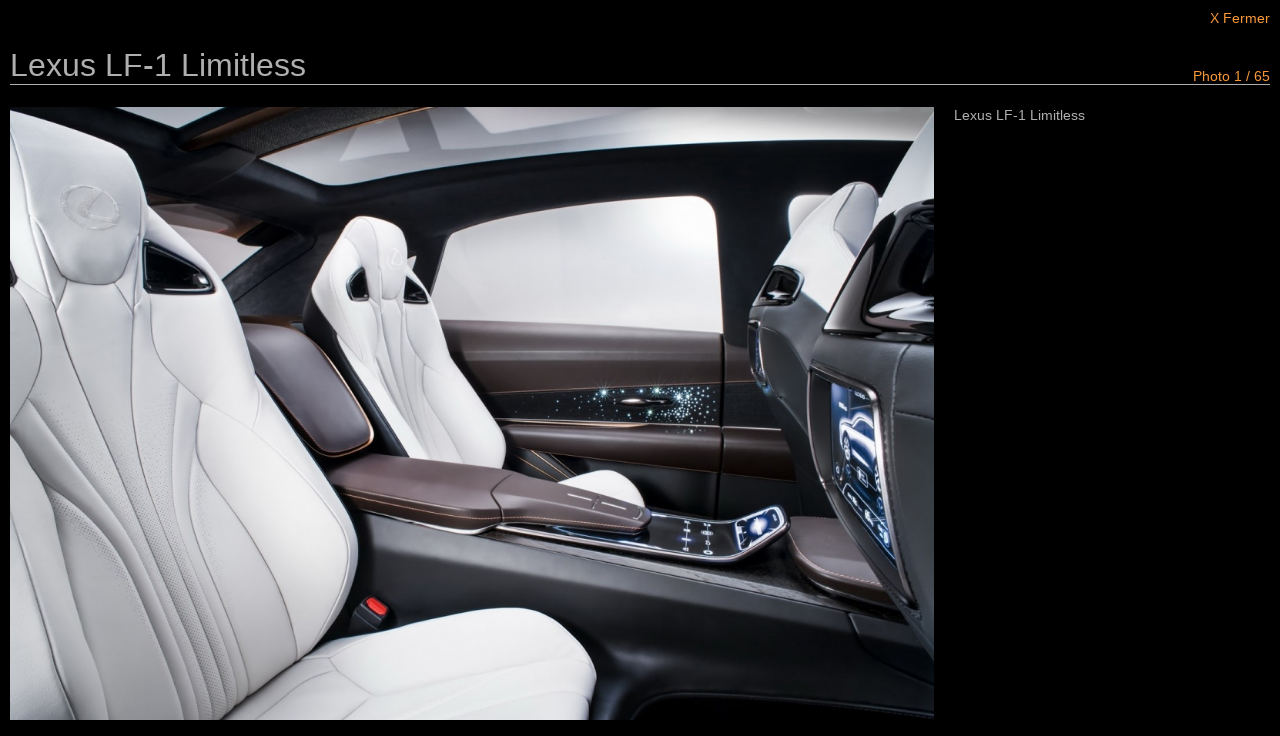

--- FILE ---
content_type: text/html; charset=UTF-8
request_url: https://fr.auto55.be/multimedia/fotospecials/6316-lexus-lf-1-limitless
body_size: 2464
content:
<!DOCTYPE html>
<!--[if lt IE 7]>      <html lang="fr" class="no-js lt-ie9 lt-ie8 lt-ie7"> <![endif]-->
<!--[if IE 7]>         <html lang="fr" class="no-js lt-ie9 lt-ie8"> <![endif]-->
<!--[if IE 8]>         <html lang="fr" class="no-js lt-ie9"> <![endif]-->
<!--[if gt IE 8]><!--> <html lang="fr" class="no-js"> <!--<![endif]-->
<head>
    <noscript><meta http-equiv="Refresh" content="0; URL=/no-js.html"></noscript>
    <meta http-equiv="X-UA-Compatible" content="IE=edge">
    <meta charset="utf-8">
    <meta name="language" content="FR">
    <!-- <meta name="viewport" content="width=1150"> -->

    <!-- SEO -->
    <title>Lexus LF-1 Limitless | Auto55.be</title>
    <meta name="robots" content="index, follow">
    <meta name="keywords" content="Lexus LF-1 Unlimited,suv,concept,foto,gallery,images,Limitless, SUV, Conceptcar, Lexus">
    <meta name="description" content="Lexus LF-1 Limitless">

    <!-- DNS Prefetch -->
    <link rel="dns-prefetch" href="//images.auto55.be/">

    <!-- Stylesheets -->
    <link rel="stylesheet" href="/assets/site/stylesheets/popup.min.css?v=1394444000">

    <!-- Favicons -->
    <link rel="apple-touch-icon" sizes="57x57" href="/assets/favicons/2015/apple-touch-icon-57x57.png">
    <link rel="apple-touch-icon" sizes="114x114" href="/assets/favicons/2015/apple-touch-icon-114x114.png">
    <link rel="apple-touch-icon" sizes="72x72" href="/assets/favicons/2015/apple-touch-icon-72x72.png">
    <link rel="apple-touch-icon" sizes="144x144" href="/assets/favicons/2015/apple-touch-icon-144x144.png">
    <link rel="apple-touch-icon" sizes="60x60" href="/assets/favicons/2015/apple-touch-icon-60x60.png">
    <link rel="apple-touch-icon" sizes="120x120" href="/assets/favicons/2015/apple-touch-icon-120x120.png">
    <link rel="apple-touch-icon" sizes="76x76" href="/assets/favicons/2015/apple-touch-icon-76x76.png">
    <link rel="apple-touch-icon" sizes="152x152" href="/assets/favicons/2015/apple-touch-icon-152x152.png">
    <link rel="apple-touch-icon" sizes="180x180" href="/assets/favicons/2015/apple-touch-icon-180x180.png">
    <meta name="apple-mobile-web-app-title" content="Auto55.be">
    <link rel="shortcut icon" href="/assets/favicons/2015/favicon.ico">
    <link rel="icon" type="image/png" href="/assets/favicons/2015/favicon-192x192.png" sizes="192x192">
    <link rel="icon" type="image/png" href="/assets/favicons/2015/favicon-160x160.png" sizes="160x160">
    <link rel="icon" type="image/png" href="/assets/favicons/2015/favicon-96x96.png" sizes="96x96">
    <link rel="icon" type="image/png" href="/assets/favicons/2015/favicon-16x16.png" sizes="16x16">
    <link rel="icon" type="image/png" href="/assets/favicons/2015/favicon-32x32.png" sizes="32x32">
    <meta name="msapplication-TileColor" content="#ffffff">
    <meta name="msapplication-TileImage" content="/assets/favicons/2015/mstile-144x144.png">
    <meta name="msapplication-config" content="/assets/favicons/2015/browserconfig.xml">
    <meta name="application-name" content="Auto55.be">

    <!-- Javascripts -->
    <script src="/assets/vendor/modernizr/modernizr-2.8.3.min.js"></script>
    <script src="//cdnjs.cloudflare.com/ajax/libs/jquery/1.12.0/jquery.min.js"></script>
    <script>window.jQuery || document.write('<script src="/assets/vendor/jquery/jquery-1.12.0.min.js"><\/script>')</script>
    <script>
    window.App = {
      debug     : false,
      root      : "https://fr.auto55.be",
      host      : "fr.auto55.be",
      csrf_token: "rOG1jMwJ5xZwYUKgwl6RfLupNtEOgWJijsFnoAVN",
      locale    : "fr",
      route     : "photospecials.show"
    }
    </script>

            <!-- Google Analytics -->
        <script>
        (function(i,s,o,g,r,a,m){i['GoogleAnalyticsObject']=r;i[r]=i[r]||function(){
          (i[r].q=i[r].q||[]).push(arguments)},i[r].l=1*new Date();a=s.createElement(o),
          m=s.getElementsByTagName(o)[0];a.async=1;a.src=g;m.parentNode.insertBefore(a,m)
        })(window,document,'script','//www.google-analytics.com/analytics.js','ga');

        ga('create', 'UA-47787275-1', 'auto');
        ga('send', 'pageview');
        </script>
    

    <!-- Shareaholic -->
    <script type="text/javascript">
    //<![CDATA[
    (function() {
      var shr = document.createElement('script');
      shr.setAttribute('data-cfasync', 'false');
      shr.src = '//dsms0mj1bbhn4.cloudfront.net/assets/pub/shareaholic.js';
      shr.type = 'text/javascript'; shr.async = 'true';
      shr.onload = shr.onreadystatechange = function() {
        var rs = this.readyState;
        if (rs && rs != 'complete' && rs != 'loaded') return;
        var site_id = '744cc155a5be81c9f1bf51f71faa3f9a';
        try { Shareaholic.init(site_id); } catch (e) {}
      };
      var s = document.getElementsByTagName('script')[0];
      s.parentNode.insertBefore(shr, s);
    })();
    //]]>
    </script>

</head>
<body>

<p class="close-btn" style="display: none; text-align: right; padding: 10px;"><a href="https://fr.auto55.be">X Fermer</a></p>
<div class="container">

    
	<table border="0" width="100%" style="width: 100%; height: 100%;">
		<tr>
			<td colspan="2">
				<div class="header">
					<h1>Lexus LF-1 Limitless</h1> <span class="counter"></span>
				</div>
			</td>
		</tr>
		<tr>
			<td valign="top">
				<div class="photogallery" style="max-height: 800px;">
					<div class="loading">Loading..</div>
					<div class="slideshow" data-cycle-auto-height="1200:800" data-cycle-log="false" data-cycle-loader="true" data-cycle-progressive="#images" data-cycle-slides="> .slides > img" data-cycle-timeout="0" data-cycle-prev="> .cycle-prev" data-cycle-next="> .cycle-next" data-cycle-caption=".counter" data-cycle-center-horz="true" data-swipe="true" data-cycle-center-vert="false" data-cycle-caption-template="Photo {{slideNum}} / 65">
						<!-- prev/next links -->
						<span class="cycle-prev"><em></em></span>
						<span class="cycle-next"><em></em></span>
						<!-- slides -->
						<div class="slides">
														<img src="https://images.auto55.be/popup/148058-lexus-lf1-l533.jpg" alt="" style="width: 100%; height: auto; display: block;">
						</div>
					</div>
				</div><!-- /.photogallery -->
			</td>
			<td width="336" style="width: 336px; max-width: 336px;" valign="top">
				<div style="width: 316px; max-width: 316px;">
											<div class="description">
							Lexus LF-1 Limitless						</div>
					
					<!-- ARTICLE -->
    <div id="ad-slot-5"> 
       <script>
         googletag.cmd.push(function() {
           googletag.display('ad-slot-5');
         });
       </script> 
    </div> 
				</div>
			</td>
		</tr>
	</table>

	
	<script id="images" type="text/cycle">
	[
		"<img src='https://images.auto55.be/popup/148049-lexus-lf1-l443.jpg' alt='' style='width: 100%; height: auto; display: block;'>",
		"<img src='https://images.auto55.be/popup/148040-lexus-lf1-l343.jpg' alt='' style='width: 100%; height: auto; display: block;'>",
		"<img src='https://images.auto55.be/popup/148039-lexus-lf1-l333.jpg' alt='' style='width: 100%; height: auto; display: block;'>",
		"<img src='https://images.auto55.be/popup/148031-lexus-lf1-l253.jpg' alt='' style='width: 100%; height: auto; display: block;'>",
		"<img src='https://images.auto55.be/popup/148022-lexus-lf1-l143.jpg' alt='' style='width: 100%; height: auto; display: block;'>",
		"<img src='https://images.auto55.be/popup/148021-lexus-lf1-l103.jpg' alt='' style='width: 100%; height: auto; display: block;'>",
		"<img src='https://images.auto55.be/popup/148020-lexus-lf1-l113.jpg' alt='' style='width: 100%; height: auto; display: block;'>",
		"<img src='https://images.auto55.be/popup/148019-lexus-lf1-l93.jpg' alt='' style='width: 100%; height: auto; display: block;'>",
		"<img src='https://images.auto55.be/popup/148016-lexus-lf1-l63.jpg' alt='' style='width: 100%; height: auto; display: block;'>",
		"<img src='https://images.auto55.be/popup/148008-lexus-lf-1-42.jpg' alt='' style='width: 100%; height: auto; display: block;'>",
		"<img src='https://images.auto55.be/popup/148007-lexus-lf-1-39.jpg' alt='' style='width: 100%; height: auto; display: block;'>",
		"<img src='https://images.auto55.be/popup/148006-lexus-lf-1-38.jpg' alt='' style='width: 100%; height: auto; display: block;'>",
		"<img src='https://images.auto55.be/popup/148005-lexus-lf-1-37.jpg' alt='' style='width: 100%; height: auto; display: block;'>",
		"<img src='https://images.auto55.be/popup/148004-lexus-lf-1-36.jpg' alt='' style='width: 100%; height: auto; display: block;'>",
		"<img src='https://images.auto55.be/popup/148003-lexus-lf-1-35.jpg' alt='' style='width: 100%; height: auto; display: block;'>",
		"<img src='https://images.auto55.be/popup/147995-lexus-lf-1-28.jpg' alt='' style='width: 100%; height: auto; display: block;'>",
		"<img src='https://images.auto55.be/popup/147996-lexus-lf-1-27.jpg' alt='' style='width: 100%; height: auto; display: block;'>",
		"<img src='https://images.auto55.be/popup/147997-lexus-lf-1-29.jpg' alt='' style='width: 100%; height: auto; display: block;'>",
		"<img src='https://images.auto55.be/popup/147998-lexus-lf-1-30.jpg' alt='' style='width: 100%; height: auto; display: block;'>",
		"<img src='https://images.auto55.be/popup/147999-lexus-lf-1-32.jpg' alt='' style='width: 100%; height: auto; display: block;'>",
		"<img src='https://images.auto55.be/popup/148000-lexus-lf-1-31.jpg' alt='' style='width: 100%; height: auto; display: block;'>",
		"<img src='https://images.auto55.be/popup/148001-lexus-lf-1-33.jpg' alt='' style='width: 100%; height: auto; display: block;'>",
		"<img src='https://images.auto55.be/popup/148002-lexus-lf-1-34.jpg' alt='' style='width: 100%; height: auto; display: block;'>",
		"<img src='https://images.auto55.be/popup/147994-lexus-lf-1-26.jpg' alt='' style='width: 100%; height: auto; display: block;'>",
		"<img src='https://images.auto55.be/popup/148009-lexus-lf-1-41.jpg' alt='' style='width: 100%; height: auto; display: block;'>",
		"<img src='https://images.auto55.be/popup/148010-lexus-lf-1-40.jpg' alt='' style='width: 100%; height: auto; display: block;'>",
		"<img src='https://images.auto55.be/popup/148018-lexus-lf1-l73.jpg' alt='' style='width: 100%; height: auto; display: block;'>",
		"<img src='https://images.auto55.be/popup/148017-lexus-lf1-l83.jpg' alt='' style='width: 100%; height: auto; display: block;'>",
		"<img src='https://images.auto55.be/popup/148015-lexus-lf1-l53.jpg' alt='' style='width: 100%; height: auto; display: block;'>",
		"<img src='https://images.auto55.be/popup/148014-lexus-lf1-l43.jpg' alt='' style='width: 100%; height: auto; display: block;'>",
		"<img src='https://images.auto55.be/popup/148013-lexus-lf1-l33.jpg' alt='' style='width: 100%; height: auto; display: block;'>",
		"<img src='https://images.auto55.be/popup/148012-lexus-lf1-l23.jpg' alt='' style='width: 100%; height: auto; display: block;'>",
		"<img src='https://images.auto55.be/popup/148011-lexus-lf-1-43.jpg' alt='' style='width: 100%; height: auto; display: block;'>",
		"<img src='https://images.auto55.be/popup/148023-lexus-lf1-l163.jpg' alt='' style='width: 100%; height: auto; display: block;'>",
		"<img src='https://images.auto55.be/popup/148024-lexus-lf1-l173.jpg' alt='' style='width: 100%; height: auto; display: block;'>",
		"<img src='https://images.auto55.be/popup/148025-lexus-lf1-l153.jpg' alt='' style='width: 100%; height: auto; display: block;'>",
		"<img src='https://images.auto55.be/popup/148026-lexus-lf1-l193.jpg' alt='' style='width: 100%; height: auto; display: block;'>",
		"<img src='https://images.auto55.be/popup/148034-lexus-lf1-l263.jpg' alt='' style='width: 100%; height: auto; display: block;'>",
		"<img src='https://images.auto55.be/popup/148033-lexus-lf1-l283.jpg' alt='' style='width: 100%; height: auto; display: block;'>",
		"<img src='https://images.auto55.be/popup/148032-lexus-lf1-l273.jpg' alt='' style='width: 100%; height: auto; display: block;'>",
		"<img src='https://images.auto55.be/popup/148030-lexus-lf1-l243.jpg' alt='' style='width: 100%; height: auto; display: block;'>",
		"<img src='https://images.auto55.be/popup/148029-lexus-lf1-l233.jpg' alt='' style='width: 100%; height: auto; display: block;'>",
		"<img src='https://images.auto55.be/popup/148028-lexus-lf1-l223.jpg' alt='' style='width: 100%; height: auto; display: block;'>",
		"<img src='https://images.auto55.be/popup/148027-lexus-lf1-l183.jpg' alt='' style='width: 100%; height: auto; display: block;'>",
		"<img src='https://images.auto55.be/popup/148035-lexus-lf1-l303.jpg' alt='' style='width: 100%; height: auto; display: block;'>",
		"<img src='https://images.auto55.be/popup/148036-lexus-lf1-l313.jpg' alt='' style='width: 100%; height: auto; display: block;'>",
		"<img src='https://images.auto55.be/popup/148037-lexus-lf1-l293.jpg' alt='' style='width: 100%; height: auto; display: block;'>",
		"<img src='https://images.auto55.be/popup/148038-lexus-lf1-l323.jpg' alt='' style='width: 100%; height: auto; display: block;'>",
		"<img src='https://images.auto55.be/popup/148041-lexus-lf1-l353.jpg' alt='' style='width: 100%; height: auto; display: block;'>",
		"<img src='https://images.auto55.be/popup/148042-lexus-lf1-l363.jpg' alt='' style='width: 100%; height: auto; display: block;'>",
		"<img src='https://images.auto55.be/popup/148050-lexus-lf1-l453.jpg' alt='' style='width: 100%; height: auto; display: block;'>",
		"<img src='https://images.auto55.be/popup/148048-lexus-lf1-l433.jpg' alt='' style='width: 100%; height: auto; display: block;'>",
		"<img src='https://images.auto55.be/popup/148056-lexus-lf1-l513.jpg' alt='' style='width: 100%; height: auto; display: block;'>",
		"<img src='https://images.auto55.be/popup/148057-lexus-lf1-l523.jpg' alt='' style='width: 100%; height: auto; display: block;'>",
		"<img src='https://images.auto55.be/popup/148055-lexus-lf1-l503.jpg' alt='' style='width: 100%; height: auto; display: block;'>",
		"<img src='https://images.auto55.be/popup/148047-lexus-lf1-l423.jpg' alt='' style='width: 100%; height: auto; display: block;'>",
		"<img src='https://images.auto55.be/popup/148046-lexus-lf1-l413.jpg' alt='' style='width: 100%; height: auto; display: block;'>",
		"<img src='https://images.auto55.be/popup/148054-lexus-lf1-l493.jpg' alt='' style='width: 100%; height: auto; display: block;'>",
		"<img src='https://images.auto55.be/popup/148053-lexus-lf1-l483.jpg' alt='' style='width: 100%; height: auto; display: block;'>",
		"<img src='https://images.auto55.be/popup/148045-lexus-lf1-l403.jpg' alt='' style='width: 100%; height: auto; display: block;'>",
		"<img src='https://images.auto55.be/popup/148044-lexus-lf1-l393.jpg' alt='' style='width: 100%; height: auto; display: block;'>",
		"<img src='https://images.auto55.be/popup/148052-lexus-lf1-l463.jpg' alt='' style='width: 100%; height: auto; display: block;'>",
		"<img src='https://images.auto55.be/popup/148043-lexus-lf1-l373.jpg' alt='' style='width: 100%; height: auto; display: block;'>",
		"<img src='https://images.auto55.be/popup/148051-lexus-lf1-l473.jpg' alt='' style='width: 100%; height: auto; display: block;'>"
			]
	</script>


</div>

<!-- Application javascripts -->
<script src="/assets/site/javascripts/plugins.js"></script>
<script src="/assets/site/javascripts/popup.js?v=201509071028"></script>

</body>
</html>


--- FILE ---
content_type: application/javascript; charset=utf-8
request_url: https://fr.auto55.be/assets/site/javascripts/popup.js?v=201509071028
body_size: 882
content:
/*!
 * Auto55.be
 *
 * @build     2014-01-12 00:00:00
 * @author    Auto55.be
 * @copyright Copyright Auto55.be
 * @version   
 */
;(function ( $, window, document, undefined ) {

	var cycle = $('.slideshow');

	/* When not in iframe, add `close` button
	---------------------------------------------------------------------------*/
	$('.close-btn').toggle(self == top);

	/* Get viewport dimensions object
	---------------------------------------------------------------------------*/
	function getViewportDimensions(){
		var e = window;
		var a = 'inner';
		if (!('innerWidth' in window)){
			a = 'client';
			e = document.documentElement || document.body;
		}
		return { width : e[ a+'Width' ] , height : e[ a+'Height' ] }
	}

	/* Set table dimensions to viewport size
	---------------------------------------------------------------------------*/
	function setViewport(){
		var dimensions = getViewportDimensions();

		dimensions.height = dimensions.height - 20;

		$('.container').css(dimensions); //.find('.content').css({width: dimensions.width - 400});
	}

	/* Function to initialize the cycle2 slider
	---------------------------------------------------------------------------*/
	$.fn.initializeSlider = function(){
		var cycle = $(this).cycle();

		/* Banner refresh after cycle navigation click
		-------------------------------------------------------------------*/
		if (undefined != googletag){
			cycle.on('cycle-before', function(event, optionHash, outgoingSlideEl, incomingSlideEl, forwardFlag){
				try {
					googletag.pubads().refresh();	
				} catch (e) {
					console.error('Failed refresh of adslots!');
				}
			});
		}

		if (self == top) {
			$(document).keyup(cycleNavigate);
		} else {
			$(window.parent).keyup(cycleNavigate);
		}
	}

	/* Keybord navigation
	---------------------------------------------------------------------------*/
	function cycleNavigate(event)
	{
		if (event.keyCode == 37)      cycle.cycle('prev');
		else if (event.keyCode == 39) cycle.cycle('next');
	}

	/* On window resize, update table dimensions
	---------------------------------------------------------------------------*/
	$(window).resize(setViewport);

	/* Document ready
	---------------------------------------------------------------------------*/
	$(function() { 

		setViewport();

		if (cycle.length)
		{
			/*! Cycle2 lookahead plugin; Copyright (c) M.Alsup, 2013; version: 20130317 */
			$(document).on('cycle-initialized', function(e, opts) {
				$('.loading').remove();

				var key = 'cycle-look-ahead';

				opts.container.on('cycle-before', function(e, opts, outgoing, incoming, fwd) {
					var index = fwd ? (opts.nextSlide + 1) : (opts.nextSlide - 1),
						slide = $( opts.slides[ index ] ),
						images;

					if ( slide.length && ! slide.data( key ) ) {
						slide.data( key, true );
						// handle both cases: 1) slide is an image, 2) slide contains one or more images
						images = slide.is( 'img[data-cycle-src]' ) ? slide : slide.find( 'img[data-cycle-src]' );
						images.each(function() {
							var img = $(this);
							img.attr( 'src', img.attr('data-cycle-src') );
							img.removeAttr( 'data-cycle-src' );
						});
					}
				});
			});

			setTimeout(function(){
				cycle.initializeSlider();
			}, 200);
		}
	});

})( jQuery, window, document );